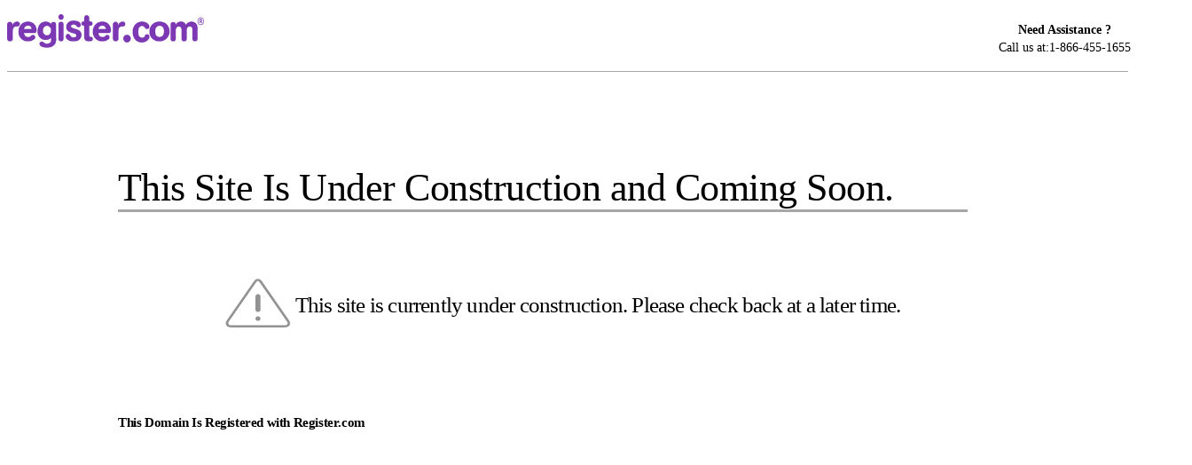

--- FILE ---
content_type: text/html
request_url: http://www.olympiancares.com/brooklyn-manhattan-bathroom-remodeling.htm
body_size: 1639
content:
<!DOCTYPE HTML PUBLIC "-//W3C//DTD HTML 4.01 Transitional//EN" "http://www.w3.org/TR/html4/loose.dtd"><html><head>	<meta http-equiv="Content-Type" content="text/html;charset=utf-8">	<title>Web Page Under Construction</title>	<link rel="ICON" href="/images/rcom-favicon.ico" type="image/x-icon"/>	<meta name="keywords"		content="domain name, domain names, domain name registration, whois, internic, dot com people, web address, TLD, .com, .net, .org, web forwarding, mail, registry, registrar, internet address, ICANN,web site, secure">	<meta name="description"		content="Register.com - Original domain name registration and reservation services with variety of internet-related business offerings. Quick, dependable and reliable.">	<meta name="ROBOTS" content="NOINDEX,NOFOLLOW">	<link rel="stylesheet" title="default" type="text/css" href="/css/uc-page.css" /></head><body>	<div class="container header" style="border-bottom:1px solid #A7A7A7;">		<div class="flex-box">			<a id="logo" title="Register.com Home" href="/index.jsp">				<img id="header-logo" style="width:222px" alt="Register.com" src="/images/rcom-logo.jpg">			</a>			<div class="assistance">				<b>Need Assistance ?</b><br> Call us at:1-866-455-1655			</div>		</div>	</div>	<div id="main">		<div id="mid">This Site Is Under Construction and Coming Soon.</div>		<div id="message">			<div>				<img id="warningIcon" src="/images/icon-61-warning-128.png">			</div>			<div>				This site is currently under construction. Please check back at a later time.			</div>		</div>		<div id="bottom">			This Domain Is Registered with Register.com		</div>	</div></body></html>